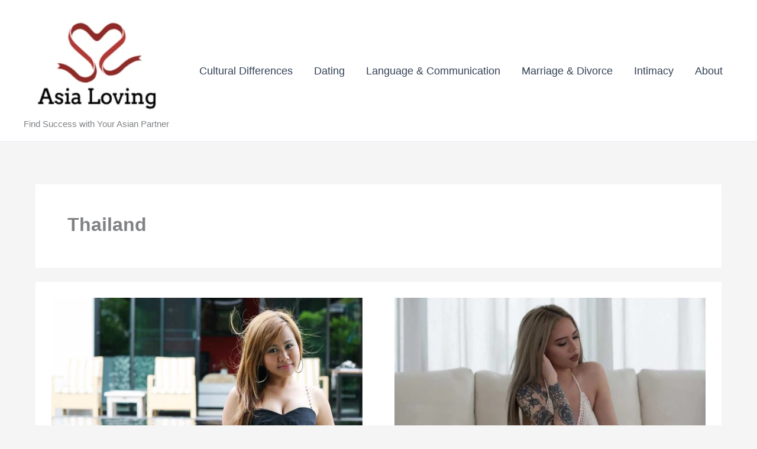

--- FILE ---
content_type: text/html; charset=utf-8
request_url: https://www.google.com/recaptcha/api2/aframe
body_size: 265
content:
<!DOCTYPE HTML><html><head><meta http-equiv="content-type" content="text/html; charset=UTF-8"></head><body><script nonce="I0t20gotAOrTzCV3fD5x5A">/** Anti-fraud and anti-abuse applications only. See google.com/recaptcha */ try{var clients={'sodar':'https://pagead2.googlesyndication.com/pagead/sodar?'};window.addEventListener("message",function(a){try{if(a.source===window.parent){var b=JSON.parse(a.data);var c=clients[b['id']];if(c){var d=document.createElement('img');d.src=c+b['params']+'&rc='+(localStorage.getItem("rc::a")?sessionStorage.getItem("rc::b"):"");window.document.body.appendChild(d);sessionStorage.setItem("rc::e",parseInt(sessionStorage.getItem("rc::e")||0)+1);localStorage.setItem("rc::h",'1768740041637');}}}catch(b){}});window.parent.postMessage("_grecaptcha_ready", "*");}catch(b){}</script></body></html>